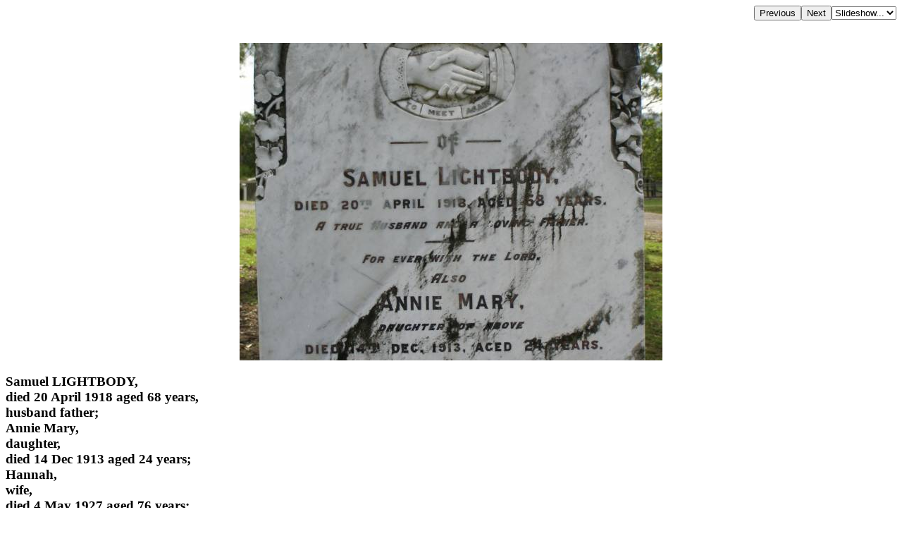

--- FILE ---
content_type: text/html; charset=UTF-8
request_url: http://chapelhill.homeip.net/FamilyHistory/Photos/Pimpama_Uniting-Gold_Coast/index.php?image=DH-0040.JPG&d=d.html
body_size: 2135
content:

<HEAD>
<TITLE>Samuel LIGHTBODY, died 20 April 1918 aged 68 years, husband father; Annie Mary, daughter, died 14 Dec 1913 aged 24 years; Hannah, wife, died 4 May 1927 aged 76 years; Samuel Joseph, son, died 10 Feb 1921 aged 33 years; Pimpama Uniting cemetery, Gold Coast </TITLE>
<META HTTP-EQUIV="content-language" CONTENT="en">
<meta name="viewport" content="width=device-width, initial-scale=1.0"><meta name='DESCRIPTION' content='Samuel LIGHTBODY, died 20 April 1918 aged 68 years, husband father; Annie Mary, daughter, died 14 Dec 1913 aged 24 years; Hannah, wife, died 4 May 1927 aged 76 years; Samuel Joseph, son, died 10 Feb 1921 aged 33 years; Pimpama Uniting cemetery, Gold Coast '></HEAD>
<BODY BGCOLOR="#FFFFFF" TEXT="#000000"  LINK="#000055" VLINK="#550055" BACKGROUND="" BGPROPERTIES="fixed">
<TABLE ALIGN=RIGHT CELLPADDING=0 CELLSPACING=0><TR><TD><FORM ACTION="index.php">
            <INPUT TYPE=hidden name=image value="DH-0039.JPG">
            <INPUT TYPE=submit VALUE=Previous></FORM></TD><TD><FORM ACTION="index.php">
            <INPUT TYPE=hidden name=image value="DH-0041.JPG">
            <INPUT TYPE=submit VALUE=Next></FORM></TD><TD><FORM NAME=auto><SELECT NAME=popup onChange="window.location=document.auto.popup.options[document.auto.popup.selectedIndex].value">
   <OPTION VALUE="javascript:void(0)">Slideshow...</OPTION>
   <OPTION VALUE="index.php?image=DH-0041.JPG&slide=2">2 seconds</OPTION>
   <OPTION VALUE="index.php?image=DH-0041.JPG&slide=5">5 seconds</OPTION>
   <OPTION VALUE="index.php?image=DH-0041.JPG&slide=7">7 seconds</OPTION>
   <OPTION VALUE="index.php?image=DH-0041.JPG&slide=10">10 seconds</OPTION>
   <OPTION VALUE="index.php?image=DH-0041.JPG&slide=20">20 seconds</OPTION>
   <OPTION VALUE="index.php?image=DH-0041.JPG&slide=30">30 seconds</OPTION>
   <OPTION VALUE="index.php?image=DH-0041.JPG&slide=40">40 seconds</OPTION>
   <OPTION VALUE="index.php?image=DH-0041.JPG&slide=50">50 seconds</OPTION>
   <OPTION VALUE="index.php?image=DH-0041.JPG&slide=60">60 seconds</OPTION>
</SELECT></FORM></TD></TR></TABLE>
<BR CLEAR=ALL><CENTER><P>
<A HREF="index.php?image=DH-0040.JPG&originalimage=true&d=d.html"  TITLE="Click here to see the full-sized version of this image (178 kb)"><IMG BORDER=0  style="max-width: 95%"  ALT="Samuel LIGHTBODY,  | died 20 April 1918 aged 68 years,  | husband father;  | Annie Mary,  | daughter,  | died 14 Dec 1913 aged 24 years;  | Hannah,  | wife,  | died 4 May 1927 aged 76 years;  | Samuel Joseph,  | son,  | died 10 Feb 1921 aged 33 years;  | Pimpama Uniting cemetery, Gold Coast  | " SRC="thumb/600DH-0040.JPG"></A>
</P></CENTER><H3 align=left>Samuel LIGHTBODY, <br>died 20 April 1918 aged 68 years, <br>husband father; <br>Annie Mary, <br>daughter, <br>died 14 Dec 1913 aged 24 years; <br>Hannah, <br>wife, <br>died 4 May 1927 aged 76 years; <br>Samuel Joseph, <br>son, <br>died 10 Feb 1921 aged 33 years; <br>Pimpama Uniting cemetery, Gold Coast <br></H3><br><hr>
<a target="_top" href="index.php">All the headstone photos in 
Pimpama Uniting, Gold Coast</a><br>
Names in <a href="MI.html">photographed</a> order.<br>
Names in <a href="NameIndex.html">alphabetical</a> order.<br>
<form name="search" action="../search.php" method="post"> <input
 name="names" size="50" value=" " type="text"><input name="go"
 value="Inscriptions Search" type="submit">
</form>
Latitude -27.80533579376983, Longitude 153.2673432585854
<br>Latitude -27&deg; 48&rsquo; 19&quot;, Longitude 153&deg; 16&rsquo; 2&quot;<p>
	<a target="_blank" href="GoogleEarth.html">GoogleMap</a>
 or <a href='GoogleEarth.kmz' type='application/vnd.google-earth.kmz'>GoogleEarth map application </a> for Pimpama Uniting, Gold Coast. <small><a href='../PhotoCollectionExplanations.html#GoogleEarth'> (What's this?)</a></small><br><a href="../index.htm" target="_top">All the cemeteries</a><br>
&copy; Copyright 1996-2026 Kerry Raymond and David Horton<br>
<!-- Google Custom Search Engine -   http://www.google.com/cse/manage/create -->
<script>
  (function() {
    var cx = '000272882267813163788:rwwltuyla3g';
    var gcse = document.createElement('script');
    gcse.type = 'text/javascript';
    gcse.async = true;
    gcse.src = 'https://cse.google.com/cse.js?cx=' + cx;
    var s = document.getElementsByTagName('script')[0];
    s.parentNode.insertBefore(gcse, s);
  })();
</script>
<gcse:search></gcse:search>
<!--
<br><hr>
<center>
<script data-ad-client="ca-pub-3728340925194416" async src="https://pagead2.googlesyndication.com/pagead/js/adsbygoogle.js"></script>
</center>
-->
<!-- Google AdSense code 16/5/2024
-->
<script async src="https://pagead2.googlesyndication.com/pagead/js/adsbygoogle.js?client=ca-pub-3728340925194416"
     crossorigin="anonymous"></script>
<ins class="adsbygoogle"
     style="display:block"
     data-ad-format="fluid"
     data-ad-layout-key="-gl+i-1v-ae+qz"
     data-ad-client="ca-pub-3728340925194416"
     data-ad-slot="5703662249"
 data-overlays="bottom"
></ins>
<script>
     (adsbygoogle = window.adsbygoogle || []).push({});
</script>
<!-- END Google AdSense code  -->



<!-- Google tag (gtag.js) -->
<script async src="https://www.googletagmanager.com/gtag/js?id=G-ZG6VGRPBL6"></script>
<script>
  window.dataLayer = window.dataLayer || [];
  function gtag(){dataLayer.push(arguments);}
  gtag('js', new Date());

  gtag('config', 'G-ZG6VGRPBL6');
</script>
`
</BODY>

--- FILE ---
content_type: text/html; charset=utf-8
request_url: https://www.google.com/recaptcha/api2/aframe
body_size: 114
content:
<!DOCTYPE HTML><html><head><meta http-equiv="content-type" content="text/html; charset=UTF-8"></head><body><script nonce="cc4YPqFpwXRYcBIHbsAObQ">/** Anti-fraud and anti-abuse applications only. See google.com/recaptcha */ try{var clients={'sodar':'https://pagead2.googlesyndication.com/pagead/sodar?'};window.addEventListener("message",function(a){try{if(a.source===window.parent){var b=JSON.parse(a.data);var c=clients[b['id']];if(c){var d=document.createElement('img');d.src=c+b['params']+'&rc='+(localStorage.getItem("rc::a")?sessionStorage.getItem("rc::b"):"");window.document.body.appendChild(d);sessionStorage.setItem("rc::e",parseInt(sessionStorage.getItem("rc::e")||0)+1);localStorage.setItem("rc::h",'1768945102075');}}}catch(b){}});window.parent.postMessage("_grecaptcha_ready", "*");}catch(b){}</script></body></html>